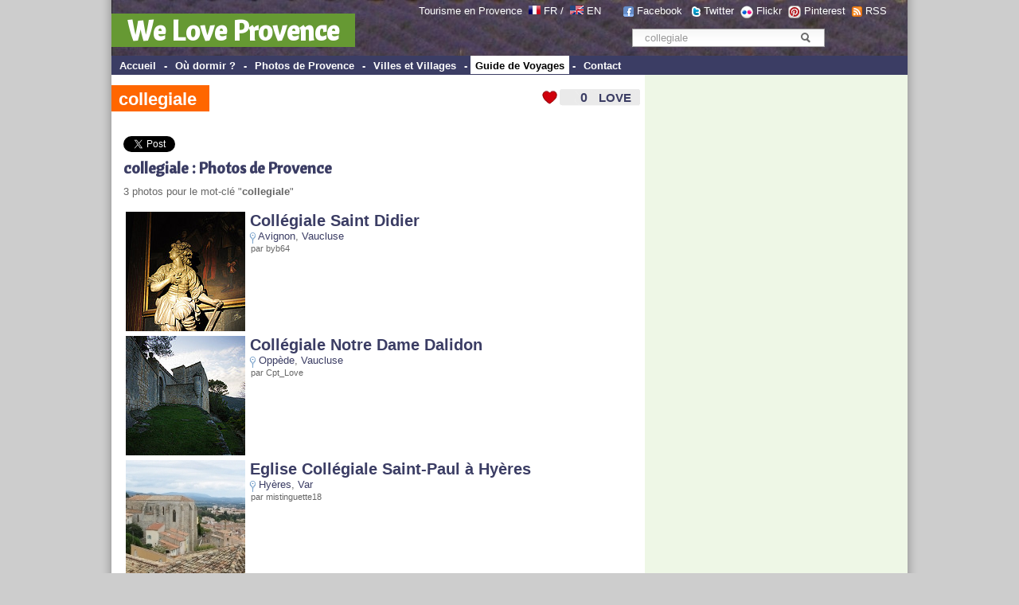

--- FILE ---
content_type: text/html; charset=utf-8
request_url: https://www.google.com/recaptcha/api2/aframe
body_size: 258
content:
<!DOCTYPE HTML><html><head><meta http-equiv="content-type" content="text/html; charset=UTF-8"></head><body><script nonce="s3QLoKuexcSJ9yyHGjbD8g">/** Anti-fraud and anti-abuse applications only. See google.com/recaptcha */ try{var clients={'sodar':'https://pagead2.googlesyndication.com/pagead/sodar?'};window.addEventListener("message",function(a){try{if(a.source===window.parent){var b=JSON.parse(a.data);var c=clients[b['id']];if(c){var d=document.createElement('img');d.src=c+b['params']+'&rc='+(localStorage.getItem("rc::a")?sessionStorage.getItem("rc::b"):"");window.document.body.appendChild(d);sessionStorage.setItem("rc::e",parseInt(sessionStorage.getItem("rc::e")||0)+1);localStorage.setItem("rc::h",'1768683794764');}}}catch(b){}});window.parent.postMessage("_grecaptcha_ready", "*");}catch(b){}</script></body></html>